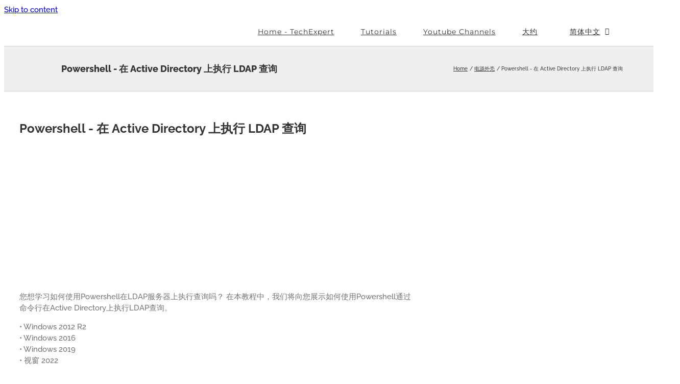

--- FILE ---
content_type: text/html; charset=utf-8
request_url: https://www.google.com/recaptcha/api2/aframe
body_size: 267
content:
<!DOCTYPE HTML><html><head><meta http-equiv="content-type" content="text/html; charset=UTF-8"></head><body><script nonce="cInqyxG17oRdMdXR4YS00g">/** Anti-fraud and anti-abuse applications only. See google.com/recaptcha */ try{var clients={'sodar':'https://pagead2.googlesyndication.com/pagead/sodar?'};window.addEventListener("message",function(a){try{if(a.source===window.parent){var b=JSON.parse(a.data);var c=clients[b['id']];if(c){var d=document.createElement('img');d.src=c+b['params']+'&rc='+(localStorage.getItem("rc::a")?sessionStorage.getItem("rc::b"):"");window.document.body.appendChild(d);sessionStorage.setItem("rc::e",parseInt(sessionStorage.getItem("rc::e")||0)+1);localStorage.setItem("rc::h",'1769374252816');}}}catch(b){}});window.parent.postMessage("_grecaptcha_ready", "*");}catch(b){}</script></body></html>